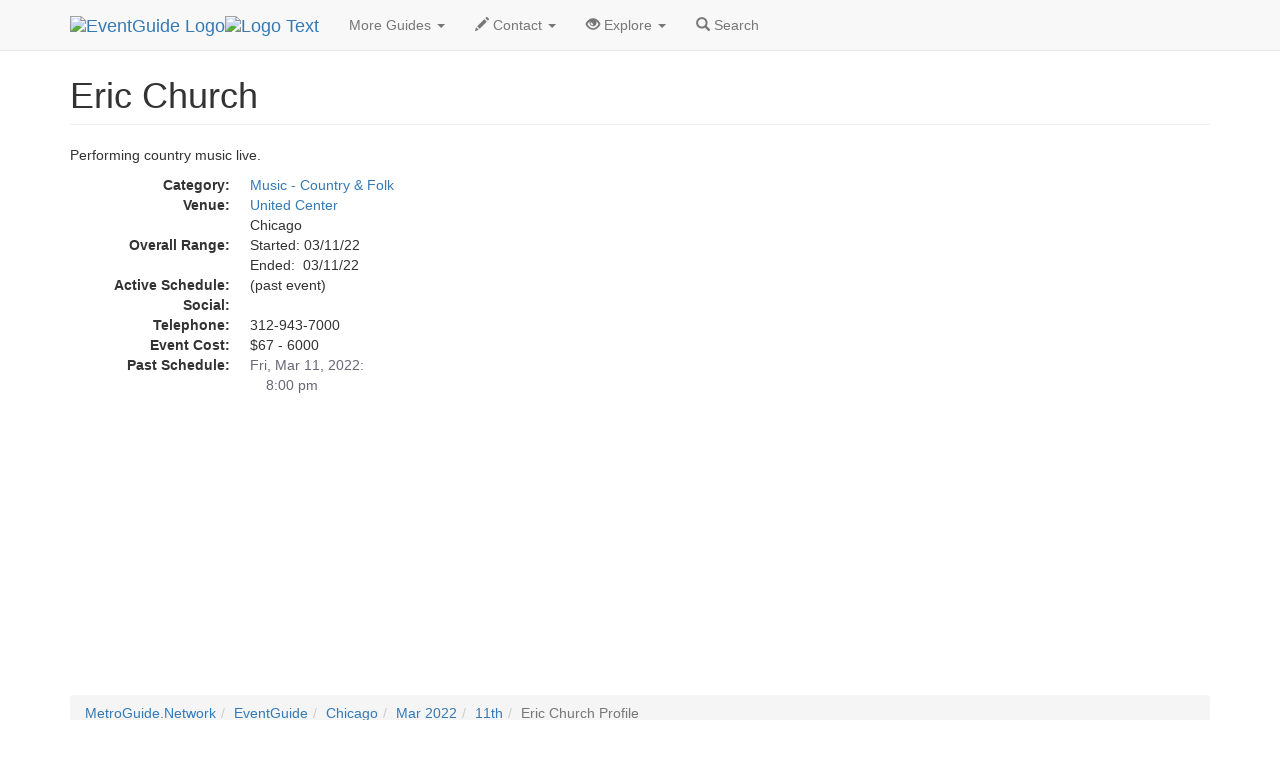

--- FILE ---
content_type: text/html
request_url: https://eventguide.com/chicago/d/511310.htm
body_size: 2411
content:
<!DOCTYPE html><html lang=en><head><title>Eric Church  | EventGuide Chicago</title><meta charset="utf-8"><meta name=viewport content="width=device-width, initial-scale=1"><meta name=description content="EventGuide profile page about Eric Church"><meta name=keywords content="Eric Church, event in Chicago"><link rel=stylesheet href="//maxcdn.bootstrapcdn.com/bootstrap/3.3.4/css/bootstrap.min.css"><script src="//ajax.googleapis.com/ajax/libs/jquery/1.11.1/jquery.min.js"></script><script src="//maxcdn.bootstrapcdn.com/bootstrap/3.3.4/js/bootstrap.min.js"></script><link rel=stylesheet type="text/css" href="//lib.nu/s/egn-detail-std.v4.css"><script data-ad-client="ca-pub-1905353704192667" async src="https://pagead2.googlesyndication.com/pagead/js/adsbygoogle.js"></script></head><body><div class="navbar navbar-default navbar-fixed-top" role=navigation><div class=container><div class=navbar-header><button type=button class=navbar-toggle data-toggle=collapse data-target=".navbar-collapse"><span class=sr-only>Toggle navigation</span><span class=icon-bar></span><span class=icon-bar></span><span class=icon-bar></span></button><div class=navbar-brand><a href=https://www.eventguide.com><img class="hidden-xs hidden-sm" src=//lib.nu/g/l/eg_cir_50x50.png alt="EventGuide Logo"><img src=//lib.nu/g/l/eg_txt_255x50.png alt="Logo Text"></a></div></div><div class="collapse navbar-collapse"><ul class="nav navbar-nav"><li class=dropdown><a href=# class=dropdown-toggle data-toggle=dropdown>More Guides <span class=caret></span></a><ul class=dropdown-menu><li><a href=http://chicago.metroguide.com>MetroGuide</a></li><li><a href=http://chicago.diningguide.com>DiningGuide</a></li><li><a href=http://chicago.hotelguide.net>HotelGuide</a></li><li><a href=http://chicago.retailguide.com>RetailGuide</a></li><li><a href=http://chicago.nightguide.com>NightGuide</a></li><li><a href=http://attractionguide.com/chicago/>AttractionGuide</a></li></ul></li><li class=dropdown><a href=# class=dropdown-toggle data-toggle=dropdown><span class="glyphicon glyphicon-pencil hidden-sm"></span> Contact <span class=caret></span></a><ul class=dropdown-menu><li><a href="http://metroguide.com/forms/company/contact/?s=eg%7Cdet%7Cord&amp;p=hnv">Write To Us</a></li><li><a href="http://metroguide.com/forms/eventguide/add-event.asp?s=eg%7Cdet%7Cord&amp;p=hnv">Add Event (Free)</a></li><li><a href="http://metroguide.com/forms/eventguide/inaccurate/?s=eg%7Cdet%7Cord&amp;p=hnv">Report Innacurate Event</a></li><li><a href="http://metroguide.com/forms/eventguide/today_signup.asp?s=eg%7Cdet%7Cord&amp;p=hnv">Newsletter Signup</a></li></ul></li><li class=dropdown><a href=# class=dropdown-toggle data-toggle=dropdown><span class="glyphicon glyphicon-eye-open hidden-sm"></span> Explore <span class=caret></span></a><ul class=dropdown-menu><li><a href="http://cgi.eventsmanager.com/today.asp?p_base=chicago">Today's Events</a></li><li><a href=../events_by_alpha.htm>Alphabetical</a></li><li><a href=http://rss.metrodata.com/eventguide-chicago-today.xml>RSS</a></li><li><a href=../../today/default.htm>List of Holidays</a></li></ul></li><li><a href="http://metroguide.com/search/?m=ord&amp;w=eg"><span class="glyphicon glyphicon-search"></span> Search</a></li></ul></div></div></div><div class=container><div class=row><div class=col-md-12><ul class=breadcrumb><li><a href=http://metroguide.net>MetroGuide.Network</a></li><li><a href=http://eventguide.com>EventGuide</a></li><li><a href=../default.htm>Chicago</a></li><li><a href=../../chicago/months/2022/03.htm>Mar 2022</a></li><li><a href=../../chicago/days/2022/03/11.htm>11th</a></li><li class=active>Eric Church Profile</li></ul><h1 class=page-header>Eric Church</h1><p>Performing country music live.</p><dl class=dl-horizontal><dt>Category:</dt><dd><a href=../by_type/cou.htm>Music - Country & Folk</a></dd><dt>Venue:</dt><dd><a href=http://venueguide.com/chicago/data/t100422.htm>United Center</a><br>Chicago</dd><dt>Overall Range:</dt><dd>Started: 03/11/22<br>Ended:&nbsp; 03/11/22</dd><dt>Active Schedule:</dt><dd>
(past event)
</dd><dt>Social:</dt><dd><div class="addthis_toolbox addthis_default_style"><a class="addthis_button_facebook_like" fb:like:layout="button_count"></a><a class="addthis_button_linkedin_counter"></a><a class="addthis_button_tweet"></a><a class="addthis_counter addthis_pill_style"></a></div>
<script type="text/javascript">var addthis_config = {"data_track_addressbar":false};</script>
<script type="text/javascript" src="//s7.addthis.com/js/300/addthis_widget.js#pubid=ra-51c85f12640963d6"></script></dd><dt>Telephone:</dt><dd>312-943-7000</dd><dt>Event Cost:</dt><dd>$67 - 6000</dd><dt>Past Schedule:</dt><dd style="color:#676777;">Fri, Mar 11, 2022:<br>&nbsp; &nbsp; 8:00 pm</dd></dl></div></div><div class=row><div class=col-md-12>
<script async src="//pagead2.googlesyndication.com/pagead/js/adsbygoogle.js"></script>
<!-- egn_responsive.002.180926 -->
<ins class="adsbygoogle"
     style="display:block"
     data-ad-client="ca-pub-1905353704192667"
     data-ad-slot="7362341001"
     data-ad-format="auto"
     data-full-width-responsive="true"></ins>
<script>
(adsbygoogle = window.adsbygoogle || []).push({});
</script><ul class=breadcrumb id=bc2Ul><li><a href=http://metroguide.net>MetroGuide.Network</a></li><li><a href=http://eventguide.com>EventGuide</a></li><li><a href=../default.htm>Chicago</a></li><li><a href=../../chicago/months/2022/03.htm>Mar 2022</a></li><li><a href=../../chicago/days/2022/03/11.htm>11th</a></li><li class=active>Eric Church Profile</li></ul><img src=//www.tqlkg.com/image-8985569-10540591 width=0 height=0 alt="impression"></div></div></div><footer style="background-color:#EFEFFA;"><div class=container><div class=row><div class=col-md-3><h4>Corporate</h4><ul class=list-unstyled><li><a href=http://metroguide-inc.com/about.network.html>About Us</a></li><li><a href=http://metroguide-inc.com/terms.html>Terms &amp; Conditions</a></li><li><a href=http://metroguide-inc.com/privacy.html>Privacy Policy</a></li></ul></div><div class=col-md-3><h4>Explore</h4><ul class=list-unstyled><li><a href="http://cgi.eventsmanager.com/today.asp?p_base=chicago">Today's Events</a></li><li><a href=../events_by_alpha.htm>Alphabetical</a></li><li><a href=http://rss.metrodata.com/eventguide-chicago-today.xml>RSS</a></li><li><a href=../../today/default.htm>List of Holidays</a></li></ul></div><div class=col-md-3><h4>Other Guides</h4><ul class=list-unstyled><li><a href=http://chicago.metroguide.com>MetroGuide</a></li><li><a href=http://chicago.diningguide.com>DiningGuide</a></li><li><a href=http://chicago.hotelguide.net>HotelGuide</a></li><li><a href=http://chicago.retailguide.com>RetailGuide</a></li><li><a href=http://chicago.nightguide.com>NightGuide</a></li><li><a href=http://attractionguide.com/chicago/>AttractionGuide</a></li></ul></div><div class=col-md-3><h4>Contacts</h4><ul class=list-unstyled><li><a href="http://metroguide.com/search/?m=ord&amp;w=eg">Search Form</a></li><li><a href="http://metroguide.com/forms/company/contact/?s=eg%7Cdet%7Cord&amp;p=ftr">Write to Us</a></li><li><a href="http://metroguide.com/forms/eventguide/add-event.asp?s=eg%7Cdet%7Cord&amp;p=ftr">Event G.U.I.</a></li><li><a href="http://metroguide.com/forms/eventguide/inaccurate/?s=eg%7Cdet%7Cord&amp;p=ftr">Report an Inaccurate Event</a></li><li><a href="http://metroguide.com/forms/eventguide/today_signup.asp?s=eg%7Cdet%7Cord&amp;p=ftr">Free Holiday Newsletter</a></li></ul></div></div><div class=row><div class="col-md-12 text-muted credit small"><a href=http://metroguide.net><img id=mnIm src=//lib.nu/g/l/mgn_36c.png alt="MN logo"></a><p><i><a href=http://metroguide.com>MetroGuide</a>. 1996-2025</i></p><p>EventGuide, EventGuide Network, EventGuide Today, VenueGuide, TheaterGuide, TheatreGuide, PlaceGuide, ArenaGuide, and the phrase &quot;What in the world do you want to do today?&quot; are service marks.<br>All other trademarks are the property of their respective owners. The eventguide.com domain is used under license.</p></div></div></div></footer></body></html>


--- FILE ---
content_type: text/html; charset=utf-8
request_url: https://www.google.com/recaptcha/api2/aframe
body_size: 265
content:
<!DOCTYPE HTML><html><head><meta http-equiv="content-type" content="text/html; charset=UTF-8"></head><body><script nonce="jtnnD2bwlAa8qpNIgO1Pwg">/** Anti-fraud and anti-abuse applications only. See google.com/recaptcha */ try{var clients={'sodar':'https://pagead2.googlesyndication.com/pagead/sodar?'};window.addEventListener("message",function(a){try{if(a.source===window.parent){var b=JSON.parse(a.data);var c=clients[b['id']];if(c){var d=document.createElement('img');d.src=c+b['params']+'&rc='+(localStorage.getItem("rc::a")?sessionStorage.getItem("rc::b"):"");window.document.body.appendChild(d);sessionStorage.setItem("rc::e",parseInt(sessionStorage.getItem("rc::e")||0)+1);localStorage.setItem("rc::h",'1768665073780');}}}catch(b){}});window.parent.postMessage("_grecaptcha_ready", "*");}catch(b){}</script></body></html>